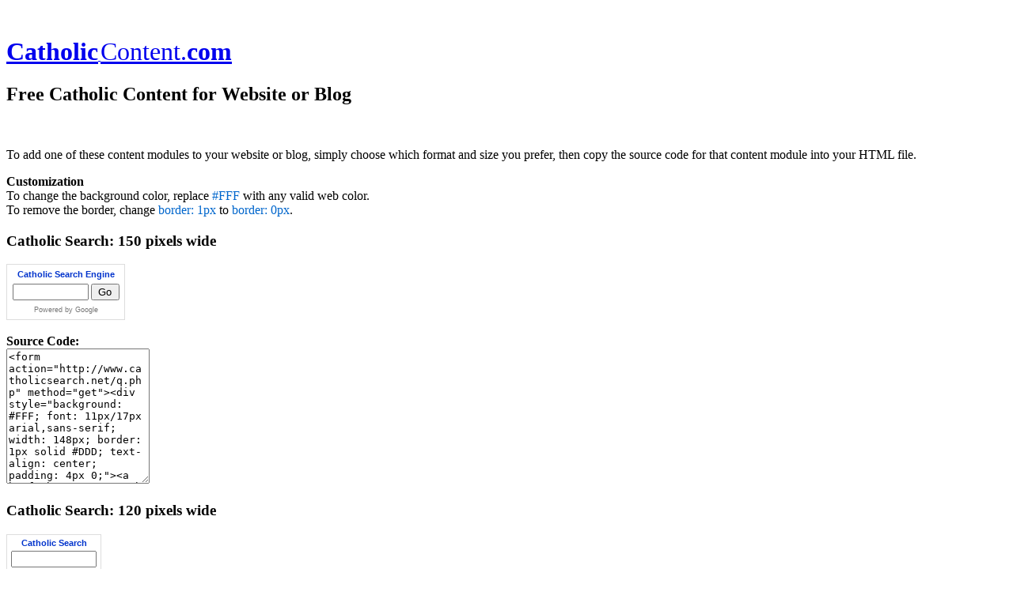

--- FILE ---
content_type: text/html; charset=UTF-8
request_url: https://www.catholiccontent.com/search/
body_size: 1490
content:
<!DOCTYPE html PUBLIC "-//W3C//DTD XHTML 1.0 Strict//EN"
        "http://www.w3.org/TR/xhtml1/DTD/xhtml1-strict.dtd">

<html xmlns="http://www.w3.org/1999/xhtml" xml:lang="en" lang="en">

<head>
<title>Free Catholic Search Engine for Your Website or Blog</title>
<meta http-equiv="content-type" content="text/html; charset=iso-8859-1" />
<link rel="stylesheet" type="text/css" media="print" href="/css/print.css" />
<style type="text/css" media="screen"><!-- @import "/css/001.css"; --></style>
</head>
<script async src="https://www.googletagmanager.com/gtag/js?id=G-YHVLTY5EKM"></script>
<script>
	window.dataLayer = window.dataLayer || [];
	function gtag(){dataLayer.push(arguments);}
	gtag('js', new Date());
	gtag('config', 'G-YHVLTY5EKM');
</script>
<body>

<div id="t">&nbsp;</div>
<div id="h">
	<h1><a href="/"><span>Catholic</span><span style="font-size: 10px;">&nbsp;</span><span style="font-weight:normal;">Content.</span><span>com</span></a></h1>
	<h2><span>Free Catholic Content for Website or Blog</span></h2>
</div>
<div id="b">&nbsp;</div>
<div id="m">

<p>
To add one of these content modules to your website or blog, simply choose which format and size you prefer, then copy the source code for that content module into your HTML file.
</p>

<p><strong>Customization</strong><br />
To change the background color, replace <span style="color: #06C;">#FFF</span> with any valid web color.<br />
To remove the border, change <span style="color: #06C;">border: 1px</span> to <span style="color: #06C;">border: 0px</span>.</p>

<h3>Catholic Search: 150 pixels wide</h3>

<form action="http://www.catholicsearch.net/q.php" method="get"><div style="background: #FFF; font: 11px/17px arial,sans-serif; width: 148px; border: 1px solid #DDD; text-align: center; padding: 4px 0;"><a href="http://www.catholicsearch.net" style="color: #03C; text-decoration: none;" title="Search 1000+ Catholic websites."><strong>Catholic Search Engine</strong></a><br /><input type="text" name="q" style="width: 88px; margin: 3px 0;" /> <input style="width: 36px; margin: 3px 0;" type="submit" value="Go" /><br /><span style="font: 9px/10px verdana,sans-serif;color:#777">Powered by Google</span></div></form>

<br />

<strong>Source Code:</strong><br />

<textarea class="source" style="height: 165px;">
<form action="http://www.catholicsearch.net/q.php" method="get"><div style="background: #FFF; font: 11px/17px arial,sans-serif; width: 148px; border: 1px solid #DDD; text-align: center; padding: 4px 0;"><a href="http://www.catholicsearch.net" style="color: #03C; text-decoration: none;" title="Search 1000+ Catholic websites."><strong>Catholic Search Engine</strong></a><br /><input type="text" name="q" style="width: 88px; margin: 3px 0;" /> <input style="width: 36px; margin: 3px 0;" type="submit" value="Go" /><br /><span style="font: 9px/10px verdana,sans-serif;color:#777">Powered by Google</span></div></form>
</textarea>

<h3>Catholic Search: 120 pixels wide</h3>

<form action="http://www.catholicsearch.net/q.php" method="get"><div style="background: #FFF; font: 11px/14px arial,sans-serif; width: 118px; border: 1px solid #DDD; text-align: center; padding: 3px 0;"><a href="http://www.catholicsearch.net" style="color: #03C; text-decoration: none;" title="Search 1000+ Catholic websites."><strong>Catholic Search</strong></a><br /><input type="text" name="q" style="width: 100px; margin: 3px 0;" /><br /><input type="submit" value="Search" /></div></form>

<br />

<strong>Source Code:</strong><br />

<textarea class="source" style="height: 160px;">
<form action="http://www.catholicsearch.net/q.php" method="get"><div style="background: #FFF; font: 11px/14px arial,sans-serif; width: 118px; border: 1px solid #DDD; text-align: center; padding: 3px 0;"><a href="http://www.catholicsearch.net" style="color: #03C; text-decoration: none;" title="Search 1000+ Catholic websites."><strong>Catholic Search</strong></a><br /><input type="text" name="q" style="width: 100px; margin: 3px 0;" /><br /><input type="submit" value="Search" /></div></form>
</textarea>

</div>

<div style="text-align:center;margin-bottom:15px;clear:both;">
<a href="/">Home</a> |
<!-- <a href="/support/subscribe.html">Newsletter</a> | -->
<a href="/terms.html">Terms of Service</a>
<!-- <a href="/support/">Contact Us</a> -->
</div>

<div id="f">Copyright &copy; 2005-2017 CatholicContent.com, a Division of Sacred Heart Media LLC. All rights reserved.<br /></div>

<div id="mc">Support this service. Visit our sponsor: <a href="http://www.mycatholic.com/"><strong>myCatholic.com - The Customizable Catholic Homepage</strong></a></div>

<!-- Quantcast Tag, part 2 -->
<script type="text/javascript">
_qevents.push( { qacct:"p-b0OZEu2H5vPdM"} );
</script>
<noscript>
<div style="display: none;"><img src="//pixel.quantserve.com/pixel/p-test123.gif" height="1" width="1" alt="Quantcast"/></div>
</noscript>
<script defer src="https://static.cloudflareinsights.com/beacon.min.js/vcd15cbe7772f49c399c6a5babf22c1241717689176015" integrity="sha512-ZpsOmlRQV6y907TI0dKBHq9Md29nnaEIPlkf84rnaERnq6zvWvPUqr2ft8M1aS28oN72PdrCzSjY4U6VaAw1EQ==" data-cf-beacon='{"version":"2024.11.0","token":"5e7ccc1ba2af4928be936ddf352758f4","r":1,"server_timing":{"name":{"cfCacheStatus":true,"cfEdge":true,"cfExtPri":true,"cfL4":true,"cfOrigin":true,"cfSpeedBrain":true},"location_startswith":null}}' crossorigin="anonymous"></script>
</body>
</html>